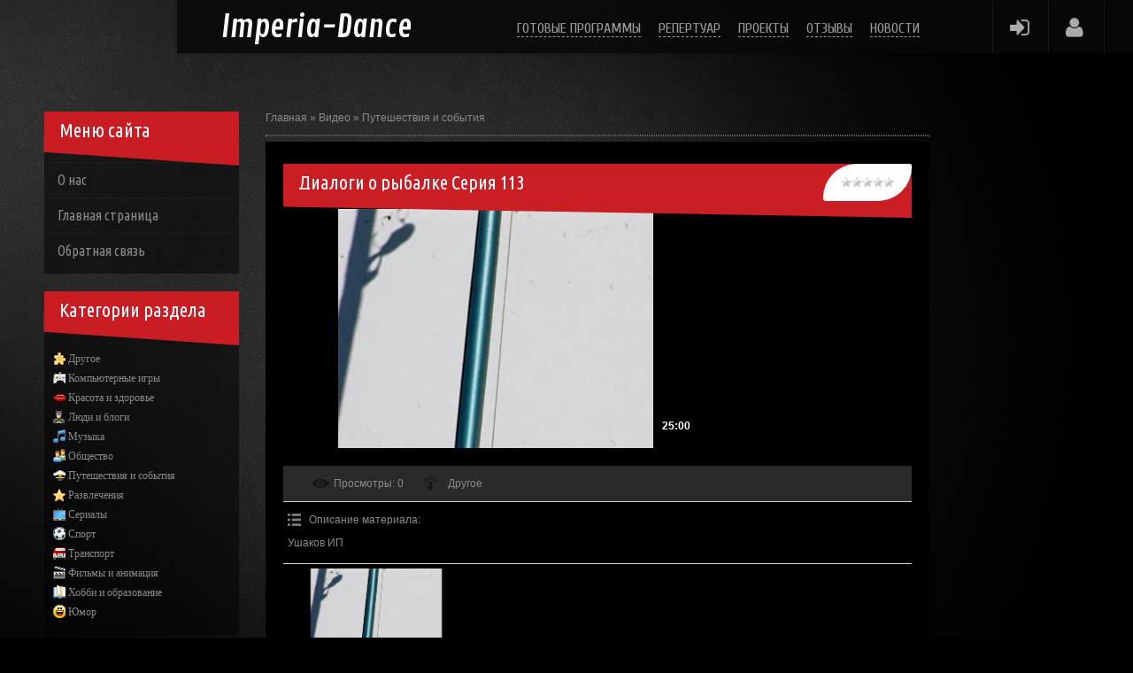

--- FILE ---
content_type: text/css
request_url: http://www.imperia-dance.ru/_st/my.css?time=1674588753
body_size: 233
content:
@import url(http://fonts.googleapis.com/css?family=Cuprum:400,700&subset=latin,cyrillic);
@import "/css/grid.css" screen;
@import "/css/reset.css" screen;
@import "/css/style.css" screen;
@import "/css/owl.carousel.css" screen;
.switches {background: #0;}
.switchActive {background: #CE1332;
color: #fff;
width: 30px;
text-align: left;


--- FILE ---
content_type: text/css
request_url: http://www.imperia-dance.ru/css/grands.css
body_size: 765
content:
@font-face {
	font-family: 'Grands';
	src:url('../fonts/Grands.eot');
	src:url('../fonts/Grands.eot?#iefix') format('embedded-opentype'),
		url('../fonts/Grands.svg#Grands') format('svg'),
		url('../fonts/Grands.woff') format('woff'),
		url('../fonts/Grands.ttf') format('truetype');
	font-weight: normal;
	font-style: normal;
}

/* Use the following CSS code if you want to use data attributes for inserting your icons */
[data-icon]:before {
	font-family: 'Grands';
	content: attr(data-icon);
	speak: none;
	font-weight: normal;
	-webkit-font-smoothing: antialiased;
}

/* Use the following CSS code if you want to have a class per icon */
[class^="icon_grands-"]:before, [class*=" icon_grands-"]:before {
	font-family: 'Grands';
	font-style: normal;
	speak: none;
	font-weight: normal;
	-webkit-font-smoothing: antialiased;
	font-size: 27px;
}
.icon_grands-YouTube:before {
	content: "\e000";
}
.icon_grands-Yandex:before {
	content: "\e001";
}
.icon_grands-Vkontakte:before {
	content: "\e002";
}
.icon_grands-VK:before {
	content: "\e003";
}
.icon_grands-vimeo:before {
	content: "\e004";
}
.icon_grands-twitter:before {
	content: "\e005";
}
.icon_grands-tumblr:before {
	content: "\e006";
}
.icon_grands-Steam:before {
	content: "\e007";
}
.icon_grands-StackOverflow:before {
	content: "\e008";
}
.icon_grands-SoundCloud:before {
	content: "\e009";
}
.icon_grands-Skype:before {
	content: "\e00a";
}
.icon_grands-Share:before {
	content: "\e00b";
}
.icon_grands-RSS:before {
	content: "\e00c";
}
.icon_grands-Readability:before {
	content: "\e00d";
}
.icon_grands-Read-it-Later:before {
	content: "\e00e";
}
.icon_grands-Pocket:before {
	content: "\e00f";
}
.icon_grands-Pinterest:before {
	content: "\e010";
}
.icon_grands-Picasa:before {
	content: "\e011";
}
.icon_grands-OpenID:before {
	content: "\e012";
}
.icon_grands-MySpace:before {
	content: "\e013";
}
.icon_grands-MoiKrug:before {
	content: "\e014";
}
.icon_grands-Linked-in:before {
	content: "\e015";
}
.icon_grands-LiveJournal:before {
	content: "\e016";
}
.icon_grands-lastfm:before {
	content: "\e017";
}
.icon_grands-Jabber:before {
	content: "\e018";
}
.icon_grands-Instapaper:before {
	content: "\e019";
}
.icon_grands-HabraHabr:before {
	content: "\e01a";
}
.icon_grands-google:before {
	content: "\e01b";
}
.icon_grands-GitHub-octoface:before {
	content: "\e01c";
}
.icon_grands-GitHub-circle:before {
	content: "\e01d";
}
.icon_grands-FourSquare:before {
	content: "\e01e";
}
.icon_grands-flickr:before {
	content: "\e01f";
}
.icon_grands-Flattr:before {
	content: "\e020";
}
.icon_grands-facebook:before {
	content: "\e021";
}
.icon_grands-Evernote:before {
	content: "\e022";
}
.icon_grands-Email:before {
	content: "\e023";
}
.icon_grands-DropBox:before {
	content: "\e024";
}
.icon_grands-Blogspot:before {
	content: "\e025";
}
.icon_grands-BitBucket:before {
	content: "\e026";
}
.icon_grands-YouTube-play:before {
	content: "\e027";
}


--- FILE ---
content_type: text/css
request_url: http://www.imperia-dance.ru/css/style.css
body_size: 11552
content:
/*=========== Firefox Huck ========*/

@-moz-document url-prefix() 
{ 
.sorting .catSortLink {padding: 10px 10px 9px 10px!important;}
.img-box {left:0!important;}
.search {right:0!important;}
h1.vep-title:after{-moz-transform: skew(1deg) rotate(1deg)!important; transform: skew(1deg) rotate(1deg)!important;);}
.gTableSubTop {box-shadow: 0 0 0 0!important}
} 

body { 
 font-family: Arial, Helvetica, sans-serif;
 color:#8a8a8a;
 background: url(../images/body_bg.jpg) 100% 0  #000000 no-repeat fixed;
 font-size:12px;
 line-height:17px;
}


.main {
 width: 1000px; 
 padding: 0;
 margin-left:50px; 
 position:relative;
}

.wrapper {
 width: 100%; 


 position: relative;
}

.floatleft {
 float: left;
}

.indent-top {
 padding-top: 24px; 
 float: right;
}

.indent-toptext {
 margin: 28px 0 300px 0;
}





/*********************************LINKS********************************/
a {
 color: #8a8a8a; 
 outline: none; 
 text-decoration: none;
}
a:hover {
 text-decoration:underline;
}


/*********************************HEADER*************************************/
header {
 width:100%;
 position:relative; 
float:left;
  left:200px;
}


/*********************************MENU HEADER*************************************/
nav {
 float: right;
 right: 200px;
 position: relative;
}
.menuheader {
 float: right;
 position:relative;

}
.menuheader li {
 float:left; 
 position:relative;

 list-style: none;
}
.menuheader li span {
 display: inline-block;
-webkit-transition: all 0.2s ease;
 -moz-transition: all 0.2s ease;
 -o-transition: all 0.2s ease;
 transition: all 0.2s ease;
}
.menuheader li span a {
 padding: 24px 0 20px 0;
 color: rgba(255,255,255,0.60); 
 text-decoration: none; 

 margin: 0 10px;
}

.menuheader i {
 border-bottom: 1px dashed rgba(255,255,255,0.60);
 font-style:normal;
}
.menuheader li:first-child span a {
}
.menuheader .last,
.menuheader .last span {
 border-radius:0 4px 4px 0;
}
.menuheader li a {
 display:block;
 font-size: 16px;
 line-height: 16px;
 color: #a2a2a2; 
 text-decoration: none;
 text-transform: uppercase;
 font-family: "Cuprum";
}
.menuheader li.sfHover {
 position:relative;
 z-index:10;
}
.menuheader .menu li.active span, .menuheader > .menu span:hover {
}
.menuheader .menu li.active span a,
.menuheader > .menu li:hover span a {
 color:#fff;
}


 /**submenu**/
 .menu ul {
 position:absolute;
 padding-top:0;

 visibility: hidden;
}
 .menu ul li {
 width:171px;
 font: 15px "Ubuntu Condensed", sans-serif;
 text-transform:uppercase;
 position:relative; 

 
 border-left: none;

 background: rgba(10, 10, 10, 0.85);
}
 .menu ul li.last-item{padding-bottom:0; background:none; border-right:#dcdcdc 1px solid!important; padding-right: 0!important;}

 .menu li li a {
 display: block;
 color: #a2a2a2;
 text-decoration:none;
 padding:12px 15px 11px;
 white-space:nowrap;
 font: 14px "Ubuntu Condensed", sans-serif;
}
 .menu ul li.last-item a{padding-bottom:13px;border-right:#dcdcdc 1px solid!important; padding-right: 0!important;}
 .menu li li > a:hover, 
 .menu li li.sfHover > a,
 .menu li li li a:hover {
 text-decoration:none;
 background: #b2171d;
-webkit-transition: all 0.2s ease;
 -moz-transition: all 0.2s ease;
 -o-transition: all 0.2s ease;
 transition: all 0.2s ease;
 color:white!important; 
}
 .menu li:hover ul, .menu li.sfHover ul {

 top:60px;
 }

 /*subsubmenu*/
 ul.menu li:hover li ul, ul.menu li.sfHover li ul {top:-999em;}
 ul.menu li li:hover ul, ul.menu li li.sfHover ul {
 left:-215px;
 top:0px;
}

.menu .noborder {border-top:none;}


/*********************************SLIDER*************************************/

.slider {
    overflow: hidden;
    height: 600px;
    width: 100%;
}

/*********************************CONTENT*************************************/

#content {
 padding: 0;
 position: relative;
 width: 100%;
 z-index: 1;
}

#content .main {
}

.block {
 background: url(../images/bg1.png) 0 0 repeat; width: 100%;
 border-radius: 50px 0 0 0;
}

.blockTitle {
font-size: 22px;
line-height: 40px;
color: white;
background: #cb1d24;
padding: 1px 0 0px 17px;
font-family: "Ubuntu Condensed";
font-weight: normal;
z-index: 1;
position: relative;
}

.blockContent {
 margin: 25px 0 20px 10px;
 padding-bottom: 15px; ;
}

.logo {
 font-family: "Contrail One", "Cuprum", sans-serif;
 font-size: 35px;
 text-decoration: none!important;
 display: block;
 margin: 23px 20px 0 0;
 font-weight: normal;
 color: #FFFFFF;
 float: left;
}

input[type='text'], input[type='password'], textarea, input[type='file'], select{ 
 font: 14px "Cuprum", Arial, Helvetica, sans-serif; 
 margin: 3px; 
 padding: 1px 0px 0px 15px; outline: none; box-shadow: 3px 3px 4px rgba(0,0,0,.2) inset; background: #232323; 
 height: 26px; border: 1px solid #2B2B2B; color: #8a8a8a; border-top: 1px solid #2E2E2E;

}


.eTitle a { 
 text-decoration:none!important; 
 color: #FFFFFF!important;
 position: relative;
 z-index: 10;
}
.eTitle a:hover {
 text-decoration: underline!important;
}

.eTitle span {
	position: relative;
	z-index: 9;
}

.eTitle {
font-size: 22px;

 
line-height: 40px;
color: white;
background: #cb1d24;

 
padding: 6px 25px 0px 17px;
font-family: "Ubuntu Condensed", sans-serif;
font-weight: normal;

position: relative;
 
z-index: 999;
}

.eMessage p {
    padding: 8px;
}

.eMessage img {
	padding: 10px 10px 0 0;
}
.eDetails,.eDetails1,.eDetails2{
padding: 7px 15px 7px 5px;
font-size: 13px;
background: url(../images/bg3.gif) left bottom repeat-x #222222;

}
.paddingd {
 padding: 7px 0 7px 10px;
 }
.eDetails a,.eDetails1 a,.eDetails2 a {
 text-decoration:none!important;
 color:#304351; 
}
.eDetails a:hover,.eDetails1 a:hover,.eDetails2 a:hover {
 text-decoration:underline!important;
}

.eBlocktwo {
 margin:0 0 20px 0;

}

.eTitle div {
 font-size: 14px!important;
}

.e-reads {padding-left: 10px}

.link {
 color: #444;
 border: 1px solid #d0d0d0;
 background-image: -moz-linear-gradient(#ededed, #e1e1e1);
 background-image: -webkit-gradient(linear, 0% 0%, 0% 100%, from(#e1e1e1), to(#ededed));
 background-image: -webkit-linear-gradient(#ededed, #e1e1e1);
 background-image: -o-linear-gradient(#ededed, #e1e1e1);
 text-shadow: 1px 1px 1px #fff;
 background-color: #e1e1e1;
 font-size: 12px;
 cursor: pointer;
 text-decoration: none!important;
 font-family: Helvetica, Arial, sans serif;
 padding: 8px 12px;
 border-radius: 3px;
 -moz-border-radius: 3px;
 box-shadow: inset 0px 0px 2px #fff;
 -o-box-shadow: inset 0px 0px 2px #fff;
 -webkit-box-shadow: inset 0px 0px 2px #fff;
 -moz-box-shadow: inset 0px 0px 2px #fff;
}

.link:hover {
 border: 1px solid #b0b0b0;
 background-image: -moz-linear-gradient(#e1e1e1, #ededed);
 background-image: -webkit-gradient(linear, 0% 0%, 0% 100%, from(#ededed), to(#e1e1e1));
 background-image: -webkit-linear-gradient(#e1e1e1, #ededed);
 background-image: -o-linear-gradient(#e1e1e1, #ededed);
 background-color: #ededed;
}

.cMessage {
 font-size:13px;
}

.cMessage img {
 margin:0 5px;
 border-radius:3px;
 -moz-border-radius:3px;
 -webkit-border-radius:3px;
}

.pages a, .pages b, .catPages1 a, .catPages1 b {
color: white;
background: #CE1332;
cursor: pointer;
border: none;
display: inline-block;
padding: 8px 12px 8px 12px;
font-size: 14px!important;
margin-bottom:20px; 
margin-right: 3px;
}
.pages a, .catPages1 a {
border-bottom: none;
color: #888;
background-color: rgba(66, 66, 66, 0.43);-webkit-transition: all 0.2s ease;
transition: 0.2s;}
.pages a:hover, .catPages1 a:hover {background: #cb1d24;
-webkit-transition: all 0.2s ease;
transition: 0.2s;
border: none;
color: white!important;

text-decoration: none!important;}

.plist a { 
 color: #444;
 border: 1px solid #d0d0d0;
 background-image: -moz-linear-gradient(#ededed, #e1e1e1);
 background-image: -webkit-gradient(linear, 0% 0%, 0% 100%, from(#e1e1e1), to(#ededed));
 background-image: -webkit-linear-gradient(#ededed, #e1e1e1);
 background-image: -o-linear-gradient(#ededed, #e1e1e1);
 text-shadow: 1px 1px 1px #fff;
 background-color: #e1e1e1;
 font-size: 12px;
 cursor: pointer;
 text-decoration: none!important;
 font-family: Helvetica, Arial, sans serif;
 padding: 8px 12px;
 border-radius: 3px;
 -moz-border-radius: 3px;
 box-shadow: inset 0px 0px 2px #fff;
 -o-box-shadow: inset 0px 0px 2px #fff;
 -webkit-box-shadow: inset 0px 0px 2px #fff;
 -moz-box-shadow: inset 0px 0px 2px #fff;
 text-transform: uppercase;
}

.plist a:hover {
 border: 1px solid #b0b0b0;
 background-image: -moz-linear-gradient(#e1e1e1, #ededed);
 background-image: -webkit-gradient(linear, 0% 0%, 0% 100%, from(#ededed), to(#e1e1e1));
 background-image: -webkit-linear-gradient(#e1e1e1, #ededed);
 background-image: -o-linear-gradient(#e1e1e1, #ededed);
 background-color: #ededed;
}

.ui-sortable {
 z-index: 150!important;
}

/* ====== FORUM ====== */


/* General forum Table View */
.gTable {
 font-family: "Cuprum", sans-serif;
 font-size: 14px;
}
.gTableTop {
padding: 8px 0 8px 15px;
font-size: 17px;
outline: none;
background: #cb1d24;
line-height: 1.2em;
font-weight: normal;
text-transform: uppercase;
font-family: "Ubuntu Condensed", sans-serif;
color:#fff;

position: relative;
border-radius: 2px;
}

.gTableTop a {color:#fff;z-index: 999;position: relative;}
.gTableSubTop {padding: 1px 13px 0 13px;color: #B1B1B1;height: 25px;font-size: 14px;box-shadow: 0 2px 5px 1px #191111; background: url(../images/bg3.gif) repeat-x 0 0 #222222;}
.gTableSubTop a {color: #B1B1B1;}
.gTableBody {padding:2px;background:#f9f9f9;}
.gTableBody1 {padding:2px;background:#FFFFFF;font-size: 14px;}
.gTableBottom {padding:2px;background:#f9f9f9; border:1px solid #FFFFFF;;}
.gTableLeft {padding:2px;background:#FFFFFF;font-weight:bold;}
.gTableRight {padding:2px;background: #f9f9f9;
border-top: 1px solid #fff;}
.gTableError {padding:2px;background:#D8D8D8; border:1px solid #FFFFFF;;color:#FF0000;}
/* ------------------------ */


/* Forums Styles */
.forumNameTd,.forumLastPostTd {padding:2px;background: #f0f0f0;border-right: 1px solid #DADADA;border-top: 1px solid #DADADA;}
.forumIcoTd,.forumThreadTd,.forumPostTd {padding: 2px;
background: #e5e5e5;border-right: 1px solid #DADADA;border-top: 1px solid #DADADA;} 
.forumLastPostTd,.forumArchive {padding:2px;font-size: 9pt;}

a.catLink:link {text-decoration:none; color:#fff;-webkit-transition:none!important;}
a.catLink:visited {text-decoration:none; color:#fff;}
a.catLink:hover {text-decoration:underline; color:#fff;}
a.catLink:active {text-decoration:underline; color:#fff;}

.lastPostGuest,.lastPostUser,.threadAuthor {font-weight:bold}
.archivedForum{font-size:7pt;color:#FF0000;font-weight:bold;}
/* ------------- */

/* forum Titles & other */
.forum {font-weight:bold;font-size:9pt;}
.forumDescr,.forumModer {color:#858585;font-size: 8pt;}
.forumViewed {font-size:9px;}
a.forum:link, a.lastPostUserLink:link, a.forumLastPostLink:link, a.threadAuthorLink:link {text-decoration:none; color: #2E373E;font-size: 14px;}
a.forum:visited, a.lastPostUserLink:visited, a.forumLastPostLink:visited, a.threadAuthorLink:visited {text-decoration:none; color: #2E373E;}
a.forum:hover, a.lastPostUserLink:hover, a.forumLastPostLink:hover, a.threadAuthorLink:hover {text-decoration:underline; color: #2E373E;}
a.forum:active, a.lastPostUserLink:active, a.forumLastPostLink:active, a.threadAuthorLink:active {text-decoration:underline; color: #2E373E;}
/* -------------------- */

/* forum Navigation Bar */
.forumNamesBar {font-weight:bold;font-size: 10pt;}
.forumBarKw {font-weight:normal;}
a.forumBarA:link {text-decoration:none; color:#000000;}
a.forumBarA:visited {text-decoration:none; color: #8a8a8a;}
a.forumBarA:hover {text-decoration:none; color: #CE1332;}
a.forumBarA:active {text-decoration:underline; color:#9CCF00;}
/* -------------------- */

/* forum Fast Navigation Blocks */
.fastNav,.fastSearch,.fastLoginForm {/* font-size:7pt; */}
/* ---------------------------- */

/* forum Fast Navigation Menu */
.fastNavMain {background:#C7D7EF;}
.fastNavCat {background:#E7EEF8;}
.fastNavCatA {background:#E7EEF8;color:#0000FF}
.fastNavForumA {color:#0000FF}
/* -------------------------- */

/* forum Page switches */
.switches {background: #0;}
.pagesInfo {background: #f9f9f9; font-size: 8pt; padding-left: 7px; }
.switch {background:#FFFFFF;width:15px;font-size:7pt;}
.switchActive {background: #CE1332;
color: #fff;
width: 17px;
text-align: center;
}
a.switchDigit:link,a.switchBack:link,a.switchNext:link {text-decoration:none; color:#000000;}
a.switchDigit:visited,a.switchBack:visited,a.switchNext:visited {text-decoration:none; color:#000000;}
a.switchDigit:hover,a.switchBack:hover,a.switchNext:hover {text-decoration:underline; color:#FF0000;}
a.switchDigit:active,a.switchBack:active,a.switchNext:active {text-decoration:underline; color:#FF0000;}
/* ------------------- */

/* forum Threads Style */
.threadNametd,.threadAuthTd,.threadLastPostTd {padding: 10px;background: #f0f0f0;border-left: 1px solid #DADADA;font-family: "Cuprum", sans-serif;font-size: 15px;border-top: 1px solid #DADADA;}
.threadIcoTd,.threadPostTd,.threadViewTd {padding:2px;background: #e5e5e5; border: 1px solid #DADADA;}
.threadLastPostTd {padding:2px;font-size:7pt;}
.threadDescr {color:#858585;font-size:7pt;}
.threadNoticeLink {font-weight:bold;}
.threadsType {padding:2px;background:#AFAEAE;border:1px solid #FFFFFF;color:#FFFFFF;height:20px;font-size:10px;padding-left:40px;}
.threadsDetails {padding:2px;background: #f9f9f9;color:#000000;height:20px;font-size: 13px;border-top: 2px solid #FFFFFF;}
.forumOnlineBar {padding:2px;background: #f9f9f9;border-top: 2px solid #FFFFFF;color:#000000;height:20px;font-size: 13px;}

a.threadPinnedLink:link {text-decoration:none; color:#0000FF;}
a.threadPinnedLink:visited {text-decoration:none; color:#0000FF;}
a.threadPinnedLink:hover {text-decoration:none; color:#FF0000;}
a.threadPinnedLink:active {text-decoration:underline; color:#FF0000;}

a.threadLink:link {text-decoration:none; color:#2E373E;}
a.threadLink:visited {text-decoration:none; color:#2E373E;}
a.threadLink:hover {text-decoration:underline; color:#314452;-webkit-transition:none!important;}
a.threadLink:active {text-decoration:underline; color:#314452;}

.postpSwithces {font-size:7pt;}
.thDescr {font-weight:normal;}
.threadFrmBlock {font-size:7pt;text-align:right;}
/* ------------------- */

/* forum Posts View */
.postTable {}
.postPoll {background:#EEEEEE;text-align:center;}
.postFirst {background: #F0F0F0;border-bottom: 1px solid #f9f9f9;}
.postRest1 {background:#EEEEEE;}
.postRest2 {background:#F5F9FD;}
.postSeparator {height:3px;}

.postTdTop {background: #f9f9f9;;color:black;height:20px; padding: 5px;}
.postBottom {color:#000000;height:20px;padding: 5px;background: #f9f9f9;}
.postUser {font-weight:bold; color: black;}
.postTdInfo {text-align: center; padding: 5px; background: #f9f9f9; border-bottom: 1px solid #f9f9f9;
border-left: 1px solid #f9f9f9;}
.postRankName {margin-top:5px;}
.postRankIco {margin-bottom:5px;margin-bottom:5px;}
.reputation {margin-top:5px;}
.signatureHr {margin-top:20px;color:#2D435B;}
.posttdMessage {padding:5px;background:#FFFFFF;font-size: 15px;}

.pollQuestion {text-align:center;font-weight:bold;} 
.pollButtons,.pollTotal {text-align:center;}
.pollSubmitBut,.pollreSultsBut {width:140px;font-size:7pt;}
.pollSubmit {font-weight:bold;}
.pollEnd {text-align:center;height:30px;}

.codeMessage {background:#FFFFFF;font-size:9px;}
.quoteMessage {background:#FFFFFF;font-size: 13px;
font-family: "Cuprum", sans-serif;}
.signatureView {font-size:7pt;} 
.edited {padding-top:30px;font-size:7pt;text-align:right;color:gray;}
.editedBy {font-weight:bold;font-size:8pt;}

.statusBlock {padding-top:3px;}
.statusOnline {padding-right: 5px;}
.statusOffline {padding-right: 5px;}
/* ------------------ */

/* forum AllInOne Fast Add */
.newThreadBlock {background: #F9F9F9;border: 1px solid #B2B2B2;}
.newPollBlock {background: #F9F9F9;border: 1px solid #B2B2B2;}
.newThreadItem {padding: 0 0 0 8px;}
.newPollItem {padding: 0 0 0 8px; }
/* ----------------------- */

/* forum Post Form */
.pollBut, .loginButton, .searchSbmFl, .commSbmFl, .signButton {font-size:7pt;background: #8D8A83;color:#DAD7CC;border:1px outset #615E58;}


.postNameFl,.postDescrFl {background:#EBEBEB;border:1px solid #9CCF00;width:400px}
.postPollFl,.postQuestionFl {background:#EBEBEB;border:1px solid #9CCF00;width:400px}
.postResultFl {background:#EBEBEB;border:1px solid #9CCF00;width:50px}
.postAnswerFl {background:#EBEBEB;border:1px solid #9CCF00;width:300px}
.postTextFl {background:#EBEBEB; width:550px;height:150px}
.postUserFl {background:#EBEBEB;border:1px solid #9CCF00;width:300px}

.pollHelp {font-weight:normal;font-size:7pt;padding-top:3px;}
.smilesPart {padding-top:5px;text-align:center}
.forumContent{padding: 110px 0;}
.userRights {font-family: "Cuprum", sans-serif;}
.legendBlock {font-family: "Cuprum", sans-serif;}
.searchForumsFl {height:auto!important}
.uTable {
color: #FFFFFF;
text-shadow: 1px 1px 0 rgba(0, 0, 0, 0.2);
border: none;
border-top: 1px solid #343434;
border-left: 1px solid #303030;
background-color: #2b2b2b;
border-radius: 2px;
box-shadow: 0 1px 5px rgba(0,0,0,.5);
-moz-box-shadow: 0 1px 5px rgba(0,0,0,.5);
-webkit-box-shadow: 0 1px 5px rgba(0,0,0,.5);
text-indent: 12px;
line-height: 45px;
}
/* ----------------- */

#sFltLst{
 top: 40px!important;
 left: 410px!important;
 z-index: 9999!important;
}

.shop-cat-descr img {
 background: #e7e7e7;
 padding: 4px;
 border-radius: 5px;
 -moz-border-radius: 5px;
 -webkit-border-radius: 5px;
 -webkit-box-shadow: 0 1px 3px #999;
 -moz-box-shadow: 0 1px 3px #999;
 box-shadow: 0 1px 3px #999;
 margin-bottom: 20px;
}

.gphoto:hover {
 opacity:0.9; 
 -webkit-transition: all 0.4s ease;
 background-image: url(../images/item-ico.png);
 background-position: center; 
 }

.commSbmFl {
 margin-bottom: 10px;
}

/*********bg*********/

.backgrounds { 
 height: 60px;
 border-right: #000000 1px solid;
}

/**********buttons***********/

.buttonsearch {
 display:inline-block;
 color:#383939;
 font-size:15px;
 line-height:1.2em;
 padding: 5px 19px 5px 18px;
 font-family: 'Open Sans Condensed', sans-serif;
 font-weight:bold;
 border-radius:3px;
 -webkit-border-radius:3px;
 background: #EDEDED;
 text-decoration: none!important;
 
}

.buttonsearch:hover {
 background:url(../images/menu1.gif) repeat-x 0 0 #f3f3f3;
 color:#fff;
 -webkit-transition: all 0.2s ease;
}
.buttonsearch:hover span {
 background-position:right -26px;
}

input[type='submit'], input[type='reset'], input[type='button'], button {
display: inline-block;
padding: 0 18px;
background: url(../images/button.gif) repeat-x 0 0;
color: #ececec;
font-size: 13px;
font-family: "Cuprum", sans-serif;
line-height: 29px;
height: 29px;
text-decoration: none;
border: none;
border-top: 1px solid #e72a32;
border-left: 1px solid #cb1d24;
text-transform: uppercase !important;
box-shadow: 0 2px 4px rgba(0,0,0,.2);
cursor: pointer;
 -webkit-transition: all 0.3s ease;
-moz-transition: all 0.3s ease;
-o-transition: all 0.3s ease;
transition: all 0.3s ease;

border-radius: 2px;
}
input[type='submit']:hover, input[type='reset']:hover, input[type='button']:hover, button:hover {
color: #ececec !important;
border-top: 1px solid #7a7a7a;
border-left: 1px solid #5a5a5a;
background: url(../images/button.gif) repeat-x 0 bottom;
text-decoration: none;
 -webkit-transition: all 0.3s ease;
-moz-transition: all 0.3s ease;
-o-transition: all 0.3s ease;
transition: all 0.3s ease;

}


/*************************footer************************/
footer {
 color: #8a8a8a; width: 100%; padding: 20px 0;
 display: inline-block;
}

.footer {
 padding: 19px 20px;
 }

.backgroundfooter {
 background:url(../images/foot-bg.gif) repeat-x 0 bottom #f3f3f3 !important;
 border-bottom:1px solid #cfcfcf;
 border-radius:5px ;
 -webkit-border-radius:5px;
 box-shadow: 0 0px 0 0 #E6E6E6;
 -webkit-box-shadow:0 0 0 1px #E6E6E6;
}

.menufooter a {
 color:#959595;
 font-family: 'Open Sans', sans-serif;
 font-size:13px;
 text-transform:uppercase;
 line-height:1.2em;
}

.menufooter li {
 float:left;
 padding-right:18px;
}

.menufooter a:hover,
.menufooter a.active {
 color:#000;
}

.footer2 {
 float:right;
 padding-top: 3px;
 margin-left: 460px;
}

.footer2 a {
 color:#8a8a8a;
}

.footer2 a:hover {
 color:#000;
}

.menufooter {
 float:left;
 margin-left: -2px;
 padding-top: 3px;
}

.foot {
 text-align:center;
}

#doSmbBt,.u-combobut {display:none;}
.u-comboeditcell, .u-combo {border:0!important;background:none!important;}
.u-combolist {background:#eee;border:1px solid #fff;font-size:12px!important;color:black!important;-moz-box-shadow:0 0 3px 0 rgba(0, 0, 0, 0.2);-webkit-box-shadow:0 0 3px 0 rgba(0, 0, 0, 0.2);box-shadow:0 0 3px 0 rgba(0, 0, 0, 0.2);}
#uCatsMenu7 {
left:0!important;
top:0!important;
position: static!important;
}
.photo-img {
 border: 4px solid #fff;
 width: 193px;
 -moz-box-shadow: 0 0 10px rgba(0,0,0,0.5);
 -webkit-box-shadow: 0 0 10px rgba(0,0,0,0.5);
 box-shadow: 0 0 6px rgba(0,0,0,0.5);
 border-radius: 5px;
 height: 130px;

}
.photo-img:hover {
 
}
.fancybox-image {
 width: auto!important;
height: auto!important;
max-width: auto!important;
max-height: auto!important;
}
#fancybox-overlay {
 background:url(../images/fancybg.png)!important;
 opacity:.6!important;
 -moz-opacity:.6!important;
 filter:alpha(opacity=85)!important;
}



#back-top {
 position: fixed;
 bottom: 15px;
 right: 25px;
 padding:0;
 margin:0;
 z-index: 5;
}
#back-top a {
 text-decoration: none;
 width: 33px;
 height: 33px;
 display: block;
 margin-bottom: 7px;
 background-color: #cb1d24;
 border-radius: 2px;
 background-image: url(../images/back-top.png);
 background-repeat: no-repeat;
 background-position: center center;
 -webkit-box-shadow: 0 0 5px rgba(0,0,0,0.3); -moz-box-shadow: 0 0 5px rgba(0,0,0,0.3); box-shadow: 0 0 5px rgba(0,0,0,0.3);
 -webkit-transition: all 0.2s ease-in-out; -moz-transition: all 0.2s ease-in-out; -o-transition: all 0.2s ease-in-out; -ms-transition: all 0.2s ease-in-out; transition: all 0.2s ease-in-out;
}
#back-top a:hover {
 background: #222222;
 background-image: url(../images/back-top.png);
 background-repeat: no-repeat; background-position: center center;
 -webkit-box-shadow: 0 0 5px rgba(0,0,0,0.3); -moz-box-shadow: 0 0 5px rgba(0,0,0,0.3); box-shadow: 0 0 5px rgba(0,0,0,0.3);
}


.bg-header {
 background: rgba(10, 10, 10, 0.85);
position: fixed;
 -webkit-box-shadow: 0 0 5px rgba(0,0,0,0.3);
-moz-box-shadow: 0 0 5px rgba(0,0,0,0.3);

 box-shadow: 0 0 5px rgba(0,0,0,0.3);

 
 width: 100%;

 height: 60px;
 z-index: 9999;
}

.border {
 border-left: 1px solid rgb(16, 16, 16);
 display: inline-block;
}

/* Site Menus */
.uMenuV {margin-left: -10px;margin-bottom: -9px;margin-top: -9px;}
ul.uMenuRoot li, .blockContent ul li{font-size: 16px;font-family: "Ubuntu Condensed";list-style: none;}
ul.uMenuRoot li a, .blockContent ul li a{display:block;padding:11px 15px;text-decoration: none!important;border-top: 1px solid #1F1F1F;}
ul.uMenuRoot li a:hover, .blockContent ul li a:hover{color:#FFFFFF;text-decoration:none; background: #0E0E0E;}
.uMenuV .uMenuItemA {background: #0E0E0E;color:#FFFFFF;}

/**********Search form**********/
#search-form{
	 position: fixed;
	 vertical-align: top;
	 height: 0px;
	 background-color: transparent;
	 width: 1000px;
	 overflow: hidden;
	 z-index: 99999;
}

 #search-form fieldset {border:none; padding:0; width:100%; overflow:hidden;}
 #search-form label {
 	 display:block;
 	 float:left;
}

 #search-form input {
	 font: 16px "Cuprum", Arial, Helvetica, sans-serif;
	 margin: 0;
	 outline: none;
	 border-radius: 0!important;
	 height: 50px;
	 color: #1F1F1F;
	 background-color: rgba(255, 255, 255, 0.93);
	 border: none;
	 box-shadow: none;
	 width: 1000px;
}

 #search-form a{
	 float: right;
	 display: block;
	 width: 22px;
	 height: 31px;
	 background: url(../images/serch-button.png) #b2171d center 9px no-repeat;
	 cursor: pointer;
	-webkit-transition: all 0.2s ease;
	 -moz-transition: all 0.2s ease;
	 -o-transition: all 0.2s ease;
	 transition: all 0.2s ease;
	 padding-right: 10px;
}

 #search-form a:hover{
 	background-color: #3F3F3F;
 	-webkit-transition: all 0.2s ease;
	 -moz-transition: all 0.2s ease;
	 -o-transition: all 0.2s ease;
	 transition: all 0.2s ease;
}

.user-menu li a:hover {
	 color:white;
	 -webkit-transition: all 0.3s ease 0s;
	-moz-transition: all 0.3s ease 0s;
	-o-transition: all 0.3s ease 0s;
	-ms-transition: all 0.3s ease 0s;
	transition: all 0.3s ease 0s;
}

.user-menu li a {
	 color: #ACACAC;
	 text-decoration: none!important;
	 -webkit-transition: all 0.3s ease 0s;
	-moz-transition: all 0.3s ease 0s;
	-o-transition: all 0.3s ease 0s;
	-ms-transition: all 0.3s ease 0s;
	transition: all 0.3s ease 0s;
}

.user-menu li {
	 padding: 19px 10px 20px 14px;
	 float: left;
	 border-left: 1px solid rgba(255,255,255,0.08);
	 list-style: none;
}

.user-menu {
	 font-size: 25px;
	 margin-right: 2px;
	 margin-top: -58px;
	 position: relative;
	 float: right;
	 border-right: 1px solid rgba(255,255,255,0.08);
}

.floatleft .subtitle {
	font-size: 13px;
	color: #B4B4B4;
	text-transform: uppercase;
	margin-left: 160px;
	font-family: "Cuprum", sans-serif;
	margin-top: -15px;
	display: block;
}


.eDetails a,.eDetails1 a,.eDetails2 a {
	text-decoration:underline;color: #999;
}

.eDetails a:hover,.eDetails1 a:hover,.eDetails2 a:hover {
	text-decoration:none;
}
.eBlocktwo { 
	 margin-bottom: 40px; 
	 height: 1px;
	 width: 100%;
	 background: black;
	 border-radius: 50px 0 0px 0px;
}

.textpost {
	 padding: 0 10px 0 10px;
}

.calTable td {
	text-align:center;
	padding:6px 3px;
}

.calTable td a {
	font-weight:bold;
	text-decoration:underline;
}

.calTable td a:hover {
	text-decoration:none;
}

.calTable .calWday,.calTable .calWdaySe,.calTable .calWdaySu {
	font-weight:bold;font-family:'Ubuntu Condensed';
	border-top:1px dotted #bbb;
	border-bottom:1px dotted #bbb;
}

.calTable .calMdayA,.calTable .calMdayIsA {
	color:#fff;
	background:#cb1d24;
}

.calTable .calMdayIsA a {
	color:#fff;
}

.calTable {
	width: 200px;
}

.post-text {
	margin-bottom: 10px;
	font-size: 22px;
	line-height: 40px;
	color: white;
	background: #cb1d24;
	padding: 1px 25px 0px 17px;
	font-family: "Ubuntu Condensed", sans-serif;
	font-weight: normal;
	border-radius: 50px 5px 50px 5px;
	position: relative;
	z-index: 2;
}

.textpost button {
 	margin-bottom: 15px;
}

.eMessage p span {
	color: #8f8f8f!important;
}

.viewphoto {
	width: 250px;
 	height: 168px;
	overflow: hidden;
	position: relative;
	text-align: center;
	cursor: default;
	margin-top: -5px;

}

.viewinfo {
	float: left;
	overflow: hidden;
	position: relative;
	text-align: center;
	cursor: default;
	z-index: 1;
}

.img-box {
	display: inline-block;
	overflow: hidden;
	position: relative;
	width: 170px;
	height: 242px;
	left: 0;
}

.viewphoto .mask,.viewphoto .content {
	 width: 250px;
	 height: 168px;
	 position: absolute;
	 overflow: hidden;
	 top: 0;
	 left: 0;
 
}

.viewinfo .mask,.viewinfo .content {
	 width: 164px;
	 height: 236px;
	 position: absolute;
	 overflow: hidden;
	 top: 0;
	 left: 0;
	 border: 3px solid #b2171d;
}




.view img {
	 display: block;
	 position: relative;
}
.viewinfo img {
	 display: block;
	 position: relative;
	 width: 720px;
}

.view h2 {
	 text-transform: uppercase;
	 color: #fff;
	 text-align: center;
	 position: relative;
	 font-size: 17px;
	 padding: 10px;
	 background: rgba(0, 0, 0, 0.8);
	 margin: 20px 0 0 0;
}
.view p {
	 font-family: Georgia, serif;
	 font-style: italic;
	 font-size: 12px;
	 position: relative;
	 color: #fff;
	 padding: 10px 20px 20px;
	 text-align: center;
}
.view a.info {
	 display: inline-block;
	 text-decoration: none;
	 padding: 7px 14px;
	 background: #000;
	 color: #fff;
	 text-transform: uppercase;
	 width: 665px;
	 height: 280px;
}
.viewinfo a.info {
	display: inline-block;
	text-decoration: none;
	text-indent: -9999px;
	width: 170px;
	height: 242px;
	background: url(../images/play.png) no-repeat 52px 80px;
	opacity: 0.6!important;
}



.viewinfo a.photo {
	 background: url(../images/photo.png) center no-repeat;
	 display: inline-block;
	text-decoration: none;
	width: 17px;
	height: 17px;
	background-color: #2C2C2C;
	padding: 10px;
	-webkit-border-radius: 20px;
	-moz-border-radius: 20px;
	border-radius: 20px;
	opacity: 0.8;
	filter: alpha(opacity=80);
	margin-top: 65px;
	transition: 0.3s;
	margin-right: 20px;
}
.viewinfo a.photo:hover {
	 transition:0.3s;
	 opacity: 1.0;
	filter: alpha(opacity=100);
}
.viewphoto img {
	 display: block;
	 position: relative;
}
.viewphoto h2 {
	text-align: center;
	position: relative;
	padding: 10px;
	margin: 50px 0 0 0;
	color: white;
	font-family: "Cuprum", sans-serif;
	text-transform: uppercase;
	font-size: 17px;
}
.viewphoto p {
	 font-family: Georgia, serif;
	 font-style: italic;
	 font-size: 12px;
	 position: relative;
	 color: #fff;
	 padding: 5px 20px 8px;
	 text-align: center;
}
.viewphoto a.info {
	 display: inline-block;
	 text-decoration: none;
	 padding: 7px 14px;
	 background: #000;
	 color: #fff;
	 text-transform: uppercase;
	 -webkit-box-shadow: 0 0 1px #000;
	 -moz-box-shadow: 0 0 1px #000;
	 box-shadow: 0 0 1px #000;
}



.viewphoto a.info:hover {
	 -webkit-box-shadow: 0 0 5px #000;
	 -moz-box-shadow: 0 0 5px #000;
	 box-shadow: 0 0 5px #000;
}
.view-first img {
	 -webkit-transition: all 0.2s linear;
	 -moz-transition: all 0.2s linear;
	 -o-transition: all 0.2s linear;
	 -ms-transition: all 0.2s linear;
	 transition: all 0.2s linear;
}
.view-first .mask {
	 -ms-filter: "progid: DXImageTransform.Microsoft.Alpha(Opacity=0)";
	 filter: alpha(opacity=0);
	 opacity: 0;
	 background: url(/images/bg-photo.png) repeat 0 0;
	 -webkit-transition: all 0.4s ease-in-out;
	 -moz-transition: all 0.4s ease-in-out;
	 -o-transition: all 0.4s ease-in-out;
	 -ms-transition: all 0.4s ease-in-out;
	 transition: all 0.4s ease-in-out;
}

.view-firsttwo .mask {
	 -ms-filter: "progid: DXImageTransform.Microsoft.Alpha(Opacity=0)";
	 filter: alpha(opacity=0);
	 opacity: 0;
	 background: url(/images/bg-photo.png) repeat 0 0;
	 -webkit-transition: all 0.4s ease-in-out;
	 -moz-transition: all 0.4s ease-in-out;
	 -o-transition: all 0.4s ease-in-out;
	 -ms-transition: all 0.4s ease-in-out;
 	transition: all 0.4s ease-in-out;
}

.view-first h2 {
	 -webkit-transform: translateY(-100px);
	 -moz-transform: translateY(-100px);
	 -o-transform: translateY(-100px);
	 -ms-transform: translateY(-100px);
	 transform: translateY(-100px);
	 -ms-filter: "progid: DXImageTransform.Microsoft.Alpha(Opacity=0)";
	 filter: alpha(opacity=0);
	 opacity: 0;
	 -webkit-transition: all 0.2s ease-in-out;
	 -moz-transition: all 0.2s ease-in-out;
	 -o-transition: all 0.2s ease-in-out;
	 -ms-transition: all 0.2s ease-in-out;
	 transition: all 0.2s ease-in-out;
}
.view-first p {
	 -webkit-transform: translateY(100px);
	 -moz-transform: translateY(100px);
	 -o-transform: translateY(100px);
	 -ms-transform: translateY(100px);
	 transform: translateY(100px);
	 -ms-filter: "progid: DXImageTransform.Microsoft.Alpha(Opacity=0)";
	 filter: alpha(opacity=0);
	 opacity: 0;
	 -webkit-transition: all 0.2s linear;
	 -moz-transition: all 0.2s linear;
	 -o-transition: all 0.2s linear;
	 -ms-transition: all 0.2s linear;
	 transition: all 0.2s linear;
	}


.view-first:hover .mask {
	 -ms-filter: "progid: DXImageTransform.Microsoft.Alpha(Opacity=100)";
	 filter: alpha(opacity=100);
	 opacity: 1;
}

.grid_5:hover .view-firsttwo .mask {
	 -ms-filter: "progid: DXImageTransform.Microsoft.Alpha(Opacity=100)";
	 filter: alpha(opacity=100);
	 opacity: 1;
}
.view-first:hover h2,
.view-first:hover p,
.view-first:hover a.info {
	 -ms-filter: "progid: DXImageTransform.Microsoft.Alpha(Opacity=100)";
	 filter: alpha(opacity=100);
	 opacity: 1;
	 -webkit-transform: translateY(0px);
	 -moz-transform: translateY(0px);
	 -o-transform: translateY(0px);
	 -ms-transform: translateY(0px);
	 transform: translateY(0px);
}
.view-first:hover p {
	 -webkit-transition-delay: 0.1s;
	 -moz-transition-delay: 0.1s;
	 -o-transition-delay: 0.1s;
	 -ms-transition-delay: 0.1s;
	 transition-delay: 0.1s;
}
.view-first:hover a.info {
	 -webkit-transition-delay: 0.2s;
	 -moz-transition-delay: 0.2s;
	 -o-transition-delay: 0.2s;
	 -ms-transition-delay: 0.2s;
	 transition-delay: 0.2s;
}


/* movie hover animation*/


.view-first-info img {
	 -webkit-transition: all 0.2s linear;
	 -moz-transition: all 0.2s linear;
	 -o-transition: all 0.2s linear;
	 -ms-transition: all 0.2s linear;
	 transition: all 0.2s linear;
}

.view-first-info .mask {
	 -ms-filter: "progid: DXImageTransform.Microsoft.Alpha(Opacity=0)";
	 filter: alpha(opacity=0);
	 opacity: 0;
	 -webkit-transition: all 0.4s ease-in-out;
	 -moz-transition: all 0.4s ease-in-out;
	 -o-transition: all 0.4s ease-in-out;
	 -ms-transition: all 0.4s ease-in-out;
	 transition: all 0.4s ease-in-out;
 	background: rgba(0, 0, 0, 0.6);
}



.view-first-info a.info {
	 -ms-filter: "progid: DXImageTransform.Microsoft.Alpha(Opacity=0)";
	 filter: alpha(opacity=0);
	 opacity: 0;
	 -webkit-transition: all 0.2s ease-in-out;
	 -moz-transition: all 0.2s ease-in-out;
	 -o-transition: all 0.2s ease-in-out;
	 -ms-transition: all 0.2s ease-in-out;
	 transition: all 0.2s ease-in-out;
}



.view-first-info:hover .mask {
	 -ms-filter: "progid: DXImageTransform.Microsoft.Alpha(Opacity=100)";
	 filter: alpha(opacity=100);
	 opacity: 1;
}



.view-first-info:hover h2,
.view-first-info:hover p,
.view-first-info:hover a.info {
	 -ms-filter: "progid: DXImageTransform.Microsoft.Alpha(Opacity=100)";
	 filter: alpha(opacity=100);
	 opacity: 1;
	 -webkit-transform: translateY(0px);
	 -moz-transform: translateY(0px);
	 -o-transform: translateY(0px);
	 -ms-transform: translateY(0px);
	 transform: translateY(0px);
}

 .grid_5 .view-firsttwo img,  .grid_news .view-firsttwo img {
	-webkit-transition: all 0.4s linear;
	-moz-transition: all 0.4s linear;
	-o-transition: all 0.4s linear;
	-ms-transition: all 0.4s linear;
	transition: all 0.4s linear;
}

 .grid_news .view-firsttwo img {
	width: 400px;
	border: none;
	outline: none;
}

.grid_5:hover .view-firsttwo img, .grid_news:hover .view-firsttwo img{
	-moz-transform: scale(1.3) rotate(13deg);
	-webkit-transform: scale(1.3) rotate(13deg);
	-o-transform: scale(1.3) rotate(13deg);
	-ms-transform: scale(1.3) rotate(13deg);
	transform: scale(1.3) rotate(13deg);
}



.grid_5:hover  .view-firsttwo img, .grid_news:hover  .view-firsttwo img {
	-webkit-transition: all 0.4s linear;
	-moz-transition: all 0.4s linear;
	-o-transition: all 0.4s linear;
	-ms-transition: all 0.4s linear;
	transition: all 0.4s linear;
}


.informphoto {
 	display: inline-block;
	background: #fff;
	height: 180px;
	overflow: hidden;
	position: relative;
	width: 220px;
	margin: 18px;
}
.informphoto a.informerinfo {
	 background:url(../images/link.png) center no-repeat;
	 display: inline-block;
	 text-decoration: none;
	 text-indent:-9999px;
	 width: 220px;
	 height: 180px;
}
.eTitleinform {
	font: 15px/2px "Ubuntu Condensed";
	font-size: 16px;
	color: black;
}

.informerinfo {
	background:url(../images/link.png) center no-repeat;
	display: inline-block;
	text-decoration: none;
	text-indent:-9999px;
	padding: 10px;
	-webkit-border-radius: 20px;
	-moz-border-radius: 20px;
	border-radius: 20px;
	opacity: 0.8;
	filter: alpha(opacity=80);
	transition:0.3s;
}

.informerinfo:hover {
	transition:0.3s;
	opacity: 1.0;
	filter: alpha(opacity=100); 
}

.informerph {
	background:url(../images/photo.png) center no-repeat;
	display: inline-block;
	text-decoration: none;
	text-indent:-9999px;
	padding: 10px;
	-webkit-border-radius: 20px;
	-moz-border-radius: 20px;
	border-radius: 20px;
	opacity: 0.8;
	filter: alpha(opacity=80);
	margin-right: 30px;
	transition:0.3s;
	margin-top: 10px;
}
.informerph:hover {
	transition:0.3s;
	opacity: 1.0;
	filter: alpha(opacity=100);
}

.gallery {
	margin-top: 54px;
}

hr {
 	border: 1px dotted #646262;
}

.viewphoto a {
 	color: white;
}
.viewphoto a:hover {
	 color: white!important;
	 text-decoration: none!important;
}

.post-text a {
 	font-family: "Ubuntu Condensed", sans-serif;
 	color: #FFF;
	text-decoration: none;
	transition: 0.3s;
}

#thread_search_field {
 	width: auto!important;
}

#forum_filter #filter_by {
	margin-top: 9px!important;
}


.titlelatest, .titlefeatured {
 	margin-bottom: 10px;
	font-size: 22px;
	line-height: 40px;
	color: white;
	background: #cb1d24;
	padding: 1px 25px 0px 17px;
	font-family: "Ubuntu Condensed", sans-serif;
	font-weight: normal;
	display: inline-block;
	width: 958px;
	position: relative;
}

.titlelatest span {
	position: relative;
	z-index: 10;
}

.titlelatest:after, .titlefeatured:after {
	background: #cb1d24;
	bottom: -20px;
	content: "";
	height: 20px;
	left: 0;
	position: absolute;
	transform: skew(1deg) rotate(1deg);
	-ms-transform: skew(1deg) rotate(1deg);
	-moz-transform: skew(1deg) rotate(1deg);
	-webkit-transform: skew(1deg) rotate(1deg);
	-o-transform: skew(1deg) rotate(1deg);
	transform-origin: right bottom 0;
	-ms-transform-origin: right bottom 0;
	-moz-transform-origin: right bottom 0;
	-webkit-transform-origin: right bottom 0;
	-o-transform-origin: right bottom 0;
	width: 100%;
	z-index: 1;
}

.service {
	margin-left: 32px;
	width: 980px;
}

.footer_social li {
	float: left;
	background: none !important;
	margin-right: 15px;
	padding-bottom: 0;
	list-style: none;
	transition: all 0.17s ease-in-out;
	-moz-transition: all 0.17s ease-in-out;
	-webkit-transition: all 0.17s ease-in-out;
	-o-transition: all 0.17s ease-in-out;
}
}

.footer_social li a {
	display: block;
	width: 31px;
	height: 32px;
	color: #95a5a6;
	text-align: center;
}

.footer_social li:hover {
	transform: scale(1.4);
	-ms-transform: scale(1.4);
	-webkit-transform: scale(1.4);
	-moz-transform: scale(1.4);
	-o-transform: scale(1.4);
}

.footer_social li a i {
	font-size: 16px;
	margin-right: 0;
	float: none;
	text-decoration: none;
}


/********** VIDEO MODULE ************/

.ve-details2 {
	padding: 10px 0 10px 32px!important;
	background: rgb(42, 42, 42);
}

.ve-title {
 	font-size: 15px!important;
	line-height: 40px!important;
	background: #cb1d24!important;
	padding: 5px 0 0px 17px!important;
	font-family: "Ubuntu Condensed", sans-serif!important;
	font-weight: normal!important;
	z-index: 9999!important;
	position: relative!important;
	overflow: visible!important;
}

.ve-title a {
 	color: #fff;
}

.vep-details {
	padding: 10px 0 10px 32px!important;
	background: rgb(42, 42, 42);
	margin-top: 20px;
}

.v-entry-page {
	padding: 25px 20px 0 20px!important;
	width: auto!important;
	background: black;
}

.vep-rating {
 	float: right;
	padding: 15px 20px;
	background: white;
	border-radius: 50px 5px 50px 5px!important;
	z-index: 99999;
	position: relative;
}

h1.vep-title {
	font-size: 22px!important;
 	line-height: 40px!important;
	background: #cb1d24!important;
 	padding: 1px 0 0px 17px!important;
	font-family: "Ubuntu Condensed", sans-serif!important;
	font-weight: normal!important;
	z-index: 9999!important;
	color: #fff;
	margin-bottom: 20px;
 	position: relative;
}

.ve-title:after {
	background: #cb1d24;
	bottom: -20px;
	content: "";
	height: 20px;
	left: 0;
	position: absolute;
	transform: skew(4deg) rotate(4deg);
	-ms-transform: skew(4deg) rotate(4deg);
	-moz-transform: skew(4deg) rotate(4deg);
	-webkit-transform: skew(4deg) rotate(4deg);
	-o-transform: skew(4deg) rotate(4deg);
	transform-origin: right bottom 0;
	-ms-transform-origin: right bottom 0;
	-moz-transform-origin: right bottom 0;
	-webkit-transform-origin: right bottom 0;
	-o-transform-origin: right bottom 0;
	width: 100%;
	z-index: 1;
}

h1.vep-title:after {
	background: #cb1d24;
	bottom: -20px;
	content: "";
	height: 20px;
	left: 0px;
	position: absolute;
	transform: skew(4deg) rotate(4deg);
	-ms-transform: skew(4deg) rotate(4deg);
	-moz-transform: skew(4deg) rotate(4deg);
	-webkit-transform: skew(1deg) rotate(1deg);
	-o-transform: skew(4deg) rotate(4deg);
	transform-origin: right bottom 0;
	-ms-transform-origin: right bottom 0;
	-moz-transform-origin: right bottom 0;
	-webkit-transform-origin: right bottom 0;
	-o-transform-origin: right bottom 0;
	width: 710px;
	z-index: 1;
}

.v-entry {
	background: url(../images/bg3.gif) left top repeat-x #222222;
	-webkit-box-shadow: 0 0 5px rgba(0,0,0,0.3);
	-moz-box-shadow: 0 0 5px rgba(0,0,0,0.3);
	box-shadow: 0 0 5px rgba(0,0,0,0.3);

}

.ve-screen {
	-webkit-background-size: 100% auto;
	background-size: 100% auto;
	margin: -17px 0 10px!important;
	border-radius: 0!important;
}



.swchItemA {
 	color: white!important;
	background: #cb1d24;
	cursor: pointer;
	border: none;
	display: inline-block;
	padding: 8px 12px 8px 12px;
	font-size: 14px!important;
	margin-bottom:20px; 
	margin-right: 3px;
}

.swchItem {
 	color: white;
	background: rgba(66, 66, 66, 0.43);
	cursor: pointer;
	border: none;
	display: inline-block;
	padding: 8px 12px 8px 12px;
	font-size: 14px!important;
	margin-bottom:20px; 
	margin-right: 3px;
	-webkit-transition: all 0.3s ease 0s;
	-moz-transition: all 0.3s ease 0s;
	-o-transition: all 0.3s ease 0s;
	-ms-transition: all 0.3s ease 0s;
	transition: all 0.3s ease 0s;
}

.swchItem:hover {
	-webkit-transition: all 0.3s ease 0s;
	-moz-transition: all 0.3s ease 0s;
	-o-transition: all 0.3s ease 0s;
	-ms-transition: all 0.3s ease 0s;
	transition: all 0.3s ease 0s;
	 color:white!important;
	 background: #cb1d24;
	 text-decoration: none;
}

.swchItemA1 {
	color: white!important;
	background: #cb1d24;
	cursor: pointer;
	border: none;
	display: inline-block;
	padding: 8px 12px 8px 12px;
	font-size: 14px!important;
	margin-bottom:20px; 
	margin-right: 3px; 
}

.swchItem1 {
	color: white;
	background: rgba(66, 66, 66, 0.43);
	cursor: pointer;
	border: none;
	display: inline-block;
	padding: 8px 12px 8px 12px;
	font-size: 14px!important;
	margin-bottom:20px; 
	margin-right: 3px;
	-webkit-transition: all 0.3s ease 0s;
	-moz-transition: all 0.3s ease 0s;
	-o-transition: all 0.3s ease 0s;
	-ms-transition: all 0.3s ease 0s;
	transition: all 0.3s ease 0s; 

}

.swchItem1:hover {
	 -webkit-transition: all 0.3s ease 0s;
	-moz-transition: all 0.3s ease 0s;
	-o-transition: all 0.3s ease 0s;
	-ms-transition: all 0.3s ease 0s;
	transition: all 0.3s ease 0s;
	 color:white!important;
	 background: #cb1d24; 
	 text-decoration: none;
}

.uComment.cBlock1, .uComment.cBlock2 {
	border: 0;
	overflow: hidden;
	text-align: justify;
	margin: 10px 0px 0px 0;
	padding: 15px 10px;
	border-top: 1px solid #E4E4E4;
	color: rgb(255, 255, 255);
	background: url(../images/bg3.gif) -20% repeat-y #222222!important;
}

.eBlock {
 	background: black;
}

.eBlocktwo button {
	float: right;
	margin-top: -5px;
}

.allUsersBtn, .uSearchFlSbm {
	width:auto!important
}

#subscribe {
	font-size: 12px!important;
	margin-right: 20px!important;
}

/****************** MOBILE **************/

@media only screen and (max-width:1222px) {
.movie_hd {
margin:0 auto;
left:0;
right: 0!important;
bottom: 0;
width: 160px;
position: relative!important;
display: block!important;
 top: -2px!important;
}
}

@media only screen and (max-width:980px) {
.eMessage img {
width:100%!important;
height:100%!important
}

.slider {
  position: relative;
  top: -63px;
}
 .eText img {
width:100%!important;
height:100%!important
}

.bg-header {
	position: relative!important;
}
 .eText {
padding-right: 10px!important;
} 
.main, .container_12, .grid_12, .grid_7, .grid_10, .grid_3, .grid_5, .news, .comments, .scroll-pane{
width: 90%!important;
margin: 0 auto;
float: none!important;
}

.container_12 .grid_news {
	width: auto!important;
}

.caption.big_white {
	top: 0!important;
left: 0!important;
font-size: 30px;
}

.tp-caption.small_text {
	font-size: 25;
	top: 60px!important;
	left: 7px!important;
}

.grid_10 {
	float:none!important;
	
}

.caption iframe {
	width: 100%!important;
}

.blockTitle:after {
transform: skew(1deg) rotate(1deg)!important;
}

.v-entry-page {
width: 100%;
}

.img_news img {
		width: 100%!important;
}

.logo {
	font-size: 25px!important;
}


.grid_5 .view-firsttwo img, .grid_news .view-firsttwo img {
	transition: all 0.0s linear!important;
	transform: scale(1.0) rotate(0deg)!important;
}

h1.vep-title:after {
	width: auto!important;
}

.movie_poster {
	width: 100%!important;
}

.postTable img {
	width: 100%!important;

}



.fixed_sort {
	width: 80%!important;
	top: 0px!important;
	position: relative!important;
}

.movie_poster img {
	margin: auto!important;
	width: 100%!important;
}

.movie_info {
	overflow: none!important;
	width: 100%!important;
	float:none!important;
}



.vep-video-block iframe, .movie_info iframe, .vep-video-block object, .movie_info object, .vep-video-block embed, .movie_info embed {
width: 100%;

}
.eBlock iframe, .eBlock object, .eBlock embed {
width: 100%;
}
.eBlocktwo iframe, .eBlocktwo object, .eBlocktwo embed {
width: 100%;
}
.blockfix iframe, .blockfix object, .blockfix embed {
width: 100%;
} 
.vep-video-block img {
width: 100%;
}

.search {
	background-size: 15px!important;
	right: 118px!important;
}

.user-menu {
	font-size: 20px!important;
}

 .icon-mobile {

width: 19px;
text-align: center;
border-radius: 3px;
cursor: pointer;

 margin-top: -37px; 
 margin-right: 4px;

 float: right;

 margin-right: 125px;
}
.menu-mobile {
 display: block;
}
.icon-mobile span {
 display: block;
width: 100%;
height: 2px;
background: #797979;
margin: 2px 0 0;
}

.grid_4 img {
height: auto!important;
width: 100%!important;
}

.service {
 width: 100%!important;
 margin-left: 10px!important;
}

.menuheader {
 float: none!important;
}
#puzadpn {display:none;}
footer .container_12 .grid_12, footer .main {width: 100%!important; display: inline-block;}

 .viewphoto, .viewphoto .mask, .viewphoto .content {width: 100%!important; height: 100%!important}
.viewphoto img {width: 100%!important}
 .grid_4, .viewinfo img {width: 100%!important;height: auto!important; }

 .gTableSubTop, .forumIcoTd, .forumThreadTd, .forumPostTd, .forumLastPostTd, .threadIcoTd, .threadAuthTd, .threadLastPostTd, .threadPostTd, .threadViewTd,
 .threadsDetails,
 .forumOnlineBar,
 .legendBlock,
 .userRights,
 .fFastNavTd,
 .fFastSearchTd,
 .forumNamesBar,
 .postTdInfo,
 .postBottom,
 #forum_filter,
 .bottomPathBar,
 #thread_search_form,
 #thread_search_button,
 .forumIcoTd, .forumThreadTd, .forumPostTd
 {
 display: none;
 }
 .postTdTop, .postTable, .posttdMessage {
 display: block !important;
 text-align: left;
 width: auto !important;
 padding: 15px;
 height: auto!important; 
 }
 .postUser {
 font-size: 16px;
 font-weight: 600;
 }
.main, .container_12, .grid_12, .grid_7, .grid_3 {float: none; width: 90%;}
 .logo a {font-size: 32px}
.infTd {
display: inline-table;
margin: 0 auto;
float: left;
}

 .grid_5 {
 margin: 30px 14px 0 0!important;
 }



.menu >li {float:none;background: rgba(10, 10, 10, 0.85);
-webkit-box-shadow: 0 0 5px rgba(0,0,0,0.3);
-moz-box-shadow: 0 0 5px rgba(0,0,0,0.3);
box-shadow: 0 0 5px rgba(0,0,0,0.3); padding-right: 0!important;width: 118%;}
nav {display: none;width: 84.5%; z-index: 9;
position: absolute;right: 0!important;top: 60px;left: 0;}
.backgrounds {border-right: none!important;}
.menuheader .menu li.active span, .menuheader > .menu span:hover {
 width: 100%;
}

.menuheader li span {
 display: block!important;
}


.menuheader li span a {
 padding: 10px;
}

.menuheader li:first-child span a {
padding: 10px;
}

#search-form {
	width: 89.5%!important;
	
}
.icon-mobile {
 display: inline-block;

 width: 19px;

 text-align: left;

 border-radius: 3px;

 cursor: pointer;


 position: relative;
 z-index: 9999;
}
.menu-mobile {
 display: block;
}
.icon-mobile span {
 display: block;
width: 100%;
height: 2px;
background: #797979;
margin: 2px 0 0;
}
.ph-mobile {}
.span6 {width: auto!important}
.span3 {float: none!important; width: 100%!important;margin-bottom: 15%;margin-right: 0!important}
.menu ul {position: static!important;overflow: scroll;height: 120px;}
.menu ul li {width: 100%!important;}
.viewphoto h2 {padding: 0!important}
.titlelatest, .titlefeatured {display: block!important;width: auto!important}
}
@media only screen and (max-width:820px){

.grid_4 {
 display: block!important; 
 float: none!important;
 width: 25%;
}


}
@media only screen and (max-width:750px){

}
@media only screen and (max-width:640px){

.subtitle {
 display: none!important;
}


}
@media only screen and (max-width:480px) {

.eBlocktwo button {float: none!important;
margin-top: 15px!important;
margin-left: 20px;}

.menu > li > a strong {font-size: 13px;}
.menu li li a {font-size: 13px;}
.caption.big_white {font-size: 14px!important;letter-spacing: 0!important;}
.caption.big_orange {font-size: 14px!important;letter-spacing: 0!important;}
#uEntriesList .uEntryWrap {
width: 100%!important;
text-align: center;
vertical-align: top;
display: block!important;}
.service-info p {padding-left: 20px;}
.viewphoto h2 {margin: 55px 0 0 0!important;}

}
@media only screen and (max-width:360px) {
.informgallery .infTd {display: block;margin: 0 auto; width: 95%!important;}
 #search-form a {
 	display:none
 	}
}


.cBlock1, .cBlock2 {
 	background: #0A0A0A;
	margin-left: -2px;
	margin-right: -1px;
	-webkit-box-shadow: 0 0 5px rgba(0,0,0,0.3);
	-moz-box-shadow: 0 0 5px rgba(0,0,0,0.3);
	box-shadow: 0 0 5px rgba(0,0,0,0.3);
}

.mchat {
 	width:auto!important 
}

#mchatIfm2 {
	margin-left: -5px;
}

#mchatBtn {
	margin-left: -20px;
	padding-right: 15px;
}

.eText {
	padding: 50px 0 10px 10px;
}

.download {
	padding: 1px 10px;
	background: white;
	border-radius: 50px 5px 50px 5px!important;
	color: black;
	float: right;
	position: relative;
	display: inline-block;
	font-size: 15px;
	margin-right: -25px;
	margin-top: -1px;
}

.download a {
	 color: black;
}

.blockfix {
	background: black;
	border-radius: 30px 0 0 0;
	margin-top: -45px;
	padding-top: 40px;
}

.eMessage {
	 padding-left: 9px; 
	 padding-right:5px;
	 padding-top: 24px!important;
}

.eMessage li {
	margin-left:15px;
}

#page-loader {
    background-color: #000;
    height: 100%;
    position: fixed;
    top: 0;
    width: 100%;
    z-index: 99999;
} 

.loader-item {
    position: absolute;
  width: 40px;
  height: 40px;
  margin: -20px 0 0 -20px;
  top: 50%;
  left: 50%;
}


.noscript {
  position: relative;
  padding: 20px;
  background-color: rgba(233,233,233,0.2);
  margin:0 auto;
  text-align: center;
  color: rgba(233,233,233,0.8);
}


.search {
	position: relative;
	top: -63px;
	display: block;
	height: 24px;
	cursor: pointer;
	-webkit-transition: all 0.2s ease;
	-moz-transition: all 0.2s ease;
	-o-transition: all 0.2s ease;
	transition: all 0.2s ease;
	padding: 25px 14px 14px 14px;
	float: right;
	right: 130px;
	border-left: 1px solid rgba(255,255,255,0.08);
	color: #ACACAC;
}

/****************** MOVIE STYLE********************/
.movie {
 	width: 200px;
	 float: left;
	 position: relative;
	 height: 280px;
	 text-align: center;
	 margin-bottom: 100px;
}

.movie_pic img {
 	width: 170px; 
	 display: block; overflow: hidden;
	 position: relative;
	 min-height: 242px;
	 margin: auto; 
	 top: 0; 
	 bottom: 0; 
	 left: 0; 
	 right: 0;
}

.movie_poster {
	width: 281px;
	position: relative;
	float: left;

}

.movie_poster img {
	width: 281px;
}

.movie_title {
	 text-align: center;
	 width: 140px;
	 margin: auto;
	 font-family: "Cuprum", sans-serif;
	 font-size: 17px;
	 padding-top: 5px;
	 line-height: 20px;
}

.movie_title a {
 	color: #c4c4c4; 
}
.movie_rating {
	 padding: 15px 20px 10px 45px;
	 margin: auto;
	 position: relative;
	 top: -10px;
	 width: 105px;
	 background: url(../images/bg3.gif) right bottom repeat-x #222222;
	 -webkit-box-shadow: 0 0 5px rgba(0,0,0,0.3); -moz-box-shadow: 0 0 5px rgba(0,0,0,0.3); box-shadow: 0 0 5px rgba(0,0,0,0.3);
}

.movie_rating_page {
	padding: 11px 20px 11px 100px;
	margin: auto;
	position: relative;
	top: -15px;
	background: url(../images/bg3.gif) right bottom repeat-x #222222;
	-webkit-box-shadow: 0 0 5px rgba(0,0,0,0.3);
	-moz-box-shadow: 0 0 5px rgba(0,0,0,0.3);
	box-shadow: 0 0 5px rgba(0,0,0,0.3);
	margin-bottom: -15px;
}

.movie_hd {
	 background: #b2171d;
	 color: white;
	 font-family: "Cuprum", sans-serif;
	 font-size: 16px;
	 font-style: italic;
	 padding: 5px 6px 5px 4px;
	 height: auto;
	 text-align: center;
	 line-height: 14px;
	 position: absolute;
	 top: 20px;
	 right: 15px; 
	 z-index: 5;
	 display: inline-table;
	 -webkit-box-shadow: 0 0 4px rgba(0,0,0,0.4); 
	 -moz-box-shadow: 0 0 4px rgba(0,0,0,0.4); 
	 box-shadow: 0 0 4px rgba(0,0,0,0.4);
}

.movie_info {
	width: 715px;
	float: right;
	background: rgba(0, 0, 0, 0.87);
	overflow: hidden;
	position: relative;
	top: 5px;
}

.movie_info li {
	margin-left:35px;
}

.movie_info p {
	padding:20px;
}

.movie_info span {
	color: rgba(255, 255, 255, 0.67)!important;
	font-family: "Cuprum", sans-serif!important;
	font-size: 15px!important;
	line-height: normal;
	white-space: pre-wrap;
}



.movie_bottom_info {
	background: url(../images/bg3.gif) -20% repeat-y #222222;
	-webkit-box-shadow: 0 0 5px rgba(0,0,0,0.3);
	-moz-box-shadow: 0 0 5px rgba(0,0,0,0.3);
	box-shadow: 0 0 5px rgba(0,0,0,0.3);
	padding: 14px 10px 11px 10px;
	margin-top: 30px;
	position: relative;
	top: 10px;
}


.mini_movie_info {
	background: url(../images/bg3.gif) repeat-x #222222;
	-webkit-box-shadow: 0 0 5px rgba(0,0,0,0.3);
	-moz-box-shadow: 0 0 5px rgba(0,0,0,0.3);
	box-shadow: 0 0 5px rgba(0,0,0,0.3);

}

.mini_movie_info  span {
	font-family: "Cuprum", sans-serif!important;
	font-size: 14px!important;
	color: rgba(255, 255, 255, 0.67)!important;
	padding: 0px 10px 0px 12px;
	display: inline-table;
	width: 55px;
}

.movie_format {
	background: rgba(26, 26, 26, 1);
	text-align: center;
	font-family: "Cuprum", sans-serif;
	padding: 15px;
	font-size: 16px;
	font-weight: bold;
}

.movie_format span {
	color: rgba(255, 255, 255, 0.83);
}

.movie_format i {
	background: #b2171d;
	color: white;
	padding: 5px 10px 5px 10px;
	width: auto;
	font-style: normal;
}

.info_movie i {
	font-style: normal;
	color: white;
	margin-left: 10px;
	font-family: "Cuprum", sans-serif!important;
	font-size: 14px;
	width: 180px;
	display: inline-table;
	padding: 10px 0 10px 0px;
}

.info_movie {
	background: black;	
	border: 1px solid rgb(15, 14, 14);
}
.social_movie_block {
	float: right;
	position: relative;
	top: -9px;
}

.fixed {
	-webkit-box-shadow: 4px 0 30px 5px rgba(0,0,0,1.0);
	-moz-box-shadow: 4px 0 30px 5px rgba(0,0,0,1.0);
	box-shadow: 4px 0 30px 5px rgba(0,0,0,1.0);
	background: rgba(10, 10, 10, 0.94);
	z-index: 9999;
}

.latest {
	margin-bottom: -50px;
	background: rgba(10, 10, 10, 0.94);
	margin-top: 100px;
}


.news {
	margin-bottom: -50px;
	background: rgba(10, 10, 10, 0.94);
	margin-top: 100px;
	width: 668px;
	height: 302px;
	float: left;
}

.comments {
	width: 300px;
	float: right;
	margin-top: 100px;
	
}

.comment-title {
    border-bottom: 1px solid rgb(39, 39, 39);
    width: 250px;
}

.comment-block .user-avatar img {
	width: 50px;
	float: left;
	margin-right: 5px;
}

.comment-block {
	width: 100%;
	background: rgb(23, 23, 23);
	margin-left: 5px;
	height: auto;
	font-family: "Cuprum", sans-serif;
	font-size: 14px;
	padding: 5px 0 5px 5px;
	margin-top: 5px;
	margin-bottom: -15px;
}


.comment-text {
	padding-top: 12px;
}

.comment-block i.icon-arrow-right {
	padding:0 5px;
}

.comments  .titlelatest {
	margin-bottom: 15px;
	font-size: 22px;
	line-height: 40px;
	color: white;
	background: #cb1d24;
	padding: 1px 25px 0px 17px;
	font-family: "Ubuntu Condensed", sans-serif;
	font-weight: normal;
	display: inline-block;
	width: 258px;
	position: relative;
}

.news .titlelatest {
	margin-bottom: 10px;
	font-size: 22px;
	line-height: 40px;
	color: white;
	background: #cb1d24;
	padding: 1px 25px 0px 17px;
	font-family: "Ubuntu Condensed", sans-serif;
	font-weight: normal;
	display: inline-block;
	width: 627px;
	position: relative;
}

.eText span {
	color: rgba(255, 255, 255, 0.73)!important;
	font-family: "Cuprum", sans-serif!important;
	font-size: 15px!important;
	line-height: normal;
	white-space: pre-wrap;
	display: block;
	float: right;
	width: 660px;
	position: relative;
	top: -30px;
	left: -35px;
}

.top_social li a.fb:hover, .top_social li a.twtr:hover, .top_social li a.steam:hover, .top_social li a.vk:hover, .top_social li a.youtube:hover {
	color: #5F5F5F;
}

.top_social li a {
	color: #4D4D4D;
	display: inline-block;
	height: 35px;
	text-align: center;
	text-decoration: none;
	transition: all 0.17s ease-in-out; -moz-transition: all 0.17s ease-in-out; -webkit-transition: all 0.17s ease-in-out; -o-transition: all 0.17s ease-in-out;
}

.top_social li {
	 margin-right: 3px;
	 display: inline-block; 
	 font-size: 17px; cursor: pointer;
	 float: left;
	 line-height: 34px;
	 margin-left: 0;
}


.text_news {
	display: inline-block;
	padding: 10px 10px 0 10px;

	
}

.text_news img
{
	display: none;
}

.sorting {
	-webkit-box-shadow: 0 0 5px rgba(0,0,0,0.3);
	-moz-box-shadow: 0 0 5px rgba(0,0,0,0.3);
	box-shadow: 0 0 5px rgba(0,0,0,0.3);
	padding: 10px 10px 10px 10px;
	margin-bottom: 20px;	
	background: rgba(0, 0, 0, 0.85);
	font-family: "Cuprum",sans-serif;
	font-size: 15px;
	text-align: center;
}

.sorting .catSortLink {
    padding: 10px;
    text-decoration: none;
    -webkit-transition: all 0.2s ease-in-out;  -moz-transition: all 0.2s ease-in-out;  -o-transition: all 0.2s ease-in-out;  -ms-transition: all 0.2s ease-in-out;  transition: all 0.2s ease-in-out;
}

.sorting .catSortLink:hover {
	background: rgba(255, 255, 255, 0.11);
	color: white;
}

.fixed_sort {
	position: fixed;
	z-index: 99;
	top: 60px;
	width: 978px;
}


.img_news {
	height: 240px;
	overflow: hidden;
}

.hidden{
	opacity:0;
}
.visible{
	opacity:1;
}

span.entDots, span.entryReadAll {
	display: none;
}

.blockTitle:after {
	background: #cb1d24;
	bottom: -20px;
	content: "";
	height: 20px;
	left: 0;
	position: absolute;
	transform: skew(4deg) rotate(4deg);
	-ms-transform: skew(4deg) rotate(4deg);
	-moz-transform: skew(4deg) rotate(4deg);
	-webkit-transform: skew(4deg) rotate(4deg);
	-o-transform: skew(4deg) rotate(4deg);
	transform-origin: right bottom 0;
	-ms-transform-origin: right bottom 0;
	-moz-transform-origin: right bottom 0;
	-webkit-transform-origin: right bottom 0;
	-o-transform-origin: right bottom 0;
	width: 100%;
	z-index: 1;
}

.grid_news .eTitle:after {
	background: #222222;
	bottom: -20px;
	content: "";
	height: 20px;
	left: 0;
	position: absolute;
	transform: skew(1deg) rotate(1deg);
	-ms-transform: skew(1deg) rotate(1deg);
	-moz-transform: skew(1deg) rotate(1deg);
	-webkit-transform: skew(1deg) rotate(1deg);
	-o-transform: skew(1deg) rotate(1deg);
	transform-origin: right bottom 0;
	-ms-transform-origin: right bottom 0;
	-moz-transform-origin: right bottom 0;
	-webkit-transform-origin: right bottom 0;
	-o-transform-origin: right bottom 0;
	width: 100%;
	z-index: 1;
}

.blockTitle span {
	position: relative;
	z-index: 999;
}

.eTitle:after {
	background: #cb1d24;
	bottom: -20px;
	content: "";
	height: 20px;
	left: 0;
	position: absolute;
	transform: skew(1deg) rotate(1deg);
	-ms-transform: skew(1deg) rotate(1deg);
	-moz-transform: skew(1deg) rotate(1deg);
	-webkit-transform: skew(1deg) rotate(1deg);
	-o-transform: skew(1deg) rotate(1deg);
	transform-origin: right bottom 0;
	-ms-transform-origin: right bottom 0;
	-moz-transform-origin: right bottom 0;
	-webkit-transform-origin: right bottom 0;
	-o-transform-origin: right bottom 0;
	width: 100%;
	z-index: 1;
}


 /* Scrollbar */
.jspContainer { overflow: hidden; position: relative;background: black; }
.jspPane { position: absolute; }
.jspVerticalBar { position: absolute; top: 0; right: 0; width: 11px; height: 100%; }
.jspVerticalBar * { margin: 0; padding: 0; }
.jspCap { display: none; }
.jspHorizontalBar .jspCap { float: left; }
.jspTrack { width: 7px; background: #303030; position: relative; }
.jspDrag { width: 8px;background: #FFFFFF;position: relative;cursor: pointer;}
.jspCorner { float: left; height: 100%; }
.scroll-pane { width: 300px; height: 250px; overflow: auto; }


.screenmovie {height:150px;overflow:hidden}

.movie_screen .owl-buttons {
top: 42%;}
.movie_screen .owl-buttons i {
text-align: center;
background: black;
padding: 1px 10px 8px 10px;
-webkit-transition: all 0.2s ease-in-out;
-moz-transition: all 0.2s ease-in-out;
-o-transition: all 0.2s ease-in-out;
-ms-transition: all 0.2s ease-in-out;
transition: all 0.2s ease-in-out;
}


.screenmovie img {-webkit-transition: all 0.3s ease;
	-moz-transition: all 0.3s ease;
	-o-transition: all 0.3s ease;
	transition: all 0.3s ease;opacity:0.7}
.screenmovie img:hover {-webkit-transition: all 0.3s ease;
	-moz-transition: all 0.3s ease;
	-o-transition: all 0.3s ease;
	transition: all 0.3s ease;opacity:1.0}
.movie_screen #movie-slider-screen {height:140px!important}

.popular-movie {
  margin-top: 35px;
  display: inline-block;
  width: 100%;
  background-color: black;
}